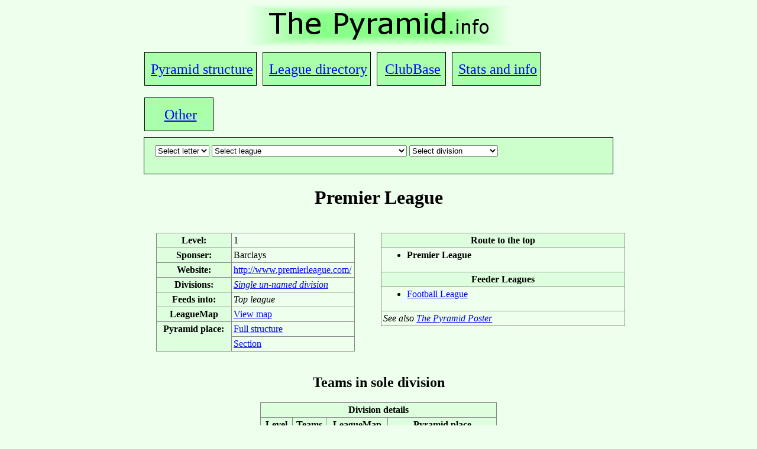

--- FILE ---
content_type: text/html
request_url: http://thepyramid.info/asp/showdiv.asp?uid=1
body_size: 13081
content:
<html>



<head>
<title>The Pyramid.info: League index</title>


<BASE href="http://thepyramid.info/asp/index.asp"/>
<LINK href="http://thepyramid.info/css/stylepage.css" rel="stylesheet" type="text/css">
<link rel="stylesheet" href="../css/table1.css" type="text/css" />




    <script language="JavaScript" type="text/javascript" src="dropdown.js"></script>
</head>
<body onload="dropdown(1,leagues);">
<SCRIPT language=JavaScript src="../js/dropdown.js" type=text/javascript></SCRIPT>
<script language="JavaScript" type="text/javascript" src="divdrop.asp"></script>


<div align="center"><a href="../"><img src="../images/title.gif"/></a></div>

<div class="navbar">
	<div class="uppernavbar">
		<div class="uppernavbar-box"><A href="../asp/pyramid3.asp">Pyramid structure</a></div>
		<div class="uppernavbar-box"><A href="../asp/showleague.asp">League directory</a></div>
		<div class="uppernavbar-box"><A href="../asp/intro.asp">ClubBase</a></div>
		<div class="uppernavbar-box"><A href="../stats/stats.htm">Stats and info</a></div>
		<div class="uppernavbar-box"><A href="../misc/other.htm">Other</span></a></div>
	</div>

	<!-- set 2 -->
	<div class="lowernavbar">
		<div class="lowernavbar-content">
			<SCRIPT language=JavaScript src="../js/dropdown.js" type=text/javascript></SCRIPT>
			<script language="JavaScript" type="text/javascript" src="divdrop.asp"></script>
			<form name="form" method="get">
			<table>
			<tr><td><select onchange="update(this,leagues);" size="1" name="letter" id="letter">
				<option selected>Select intial letter</option>
				</select>
			</td>
			<td><select onchange="update(this,leagues);" size="1" name="league" id="leaguename">
				<option>Select league</option>
				</select>
			</td>
			<td><select size="1" name="division" id="divname" onChange="parent.location=('showleague.asp?uid='+document.form.division.value)">
				<option>Select division</option>
				</select>
			</td></tr>
			</table>

		</div>
	</div>
</div>

<div style="clear:both; margin:0px 30px;">


<h1 align="center">
Premier League
</h1>




<p align="center">
<table border="0" width="840">
<tr><td valign="top" align="center" width="420">
<table class="one">
<tr><th>Level:</th> <td>1</td></tr><tr><th width="120">Sponser:</th> <td>Barclays</td></tr><tr><th>Website:</th> <td><a href="http://www.premierleague.com/">http://www.premierleague.com/</a></td></tr><tr><th valign="top">Divisions:</th><td> <a href="showleague.asp?uid=1"><i>Single un-named division</i></a></td><tr><th>Feeds into:</th><td><i>Top league</i></td></tr><tr><th>LeagueMap</th><td width=100><a href="../leaguemap/leaguemap.htm?uid=1">View map</a></td><tr><th valign="top" rowspan="2">Pyramid place:</th><td><a href="pyramid3.asp#1">Full structure</a></td></tr><tr><td><a href="../sections/N.htm">Section</a></td></tr>
</table></td>

<td valign="top" class="ra" width="420"><table class="one">
<tr><th valign="top" width="350">Route to the top</th></tr><tr><td><ul><li><b>Premier League</b></ul></td></tr> <tr><th valign="top" width="412">Feeder Leagues</th></tr> <tr><td><ul><li><a href="showleague.asp?league=2">Football League</a></li></li></ul></ul></td></tr>

<td><i>See also <a href="../poster/poster.htm">The Pyramid Poster</a></i></td>
</table></p>
</td></tr></table></p>

</hr>




<h2 align="center">
Teams in sole division

</h2>

<table border="1" class="one" align="center" width="400"><tr><th colspan="5">Division details</th></tr><tr><th>Level</th><th>Teams</th><th>LeagueMap</th><th colspan=2>Pyramid place</th></tr><tr align="center"><td width=50>1</td><td width=50>20</td><td width=100><a href="../leaguemap/leaguemap.htm?uid=1">View map</a></td><td width=100><a href="pyramid3.asp#1">Full structure</a></td><td width=80><a href="../sections/N.htm">Section</a></td></tr><tr><td colspan="5" align="center"><a href="showleague.asp?leaguename=Premier_League">Permanent link to this page</a></td></tr></table>


<table border="1" class="one" align="center">
<tr bgcolor=#ddffdd>
	<th width="250">Club</td>
	<th width="85">Website</td>
	<td class="one_a" width="105"><b>Post code</b><br/>(GoogleMaps)</td>
	<th width="60"><b>FCHD</b></td>
<td class="one_a" width="85"><b>Wikipedia</b></td>
	<td class="one_a" width="60"><b>Season</b></td>
</tr>


<tr align="center"><td><a href="showclub.asp?letter=1&amp;club=329">Arsenal</a></td><td><a href="http://www.arsenal.com">Website</a></td><td><a href="http://maps.google.co.uk/maps?f=q&hl=en&t=h&q=N5 1BU">N5 1BU</a></td><td><a href="http://www.fchd.info/ARSENAL.HTM">FCHD</a></td><td><a href="http://en.wikipedia.org/wiki/Arsenal_F.C.">Wikipedia</a></td><td>2014/15</td></tr> <tr align="center"><td><a href="showclub.asp?letter=1&amp;club=385">Aston Villa</a></td><td><a href="http://www.avfc.co.uk">Website</a></td><td><a href="http://maps.google.co.uk/maps?f=q&hl=en&t=h&q=B6 6JE">B6 6JE</a></td><td><a href="http://www.fchd.info/ASTONVIL.HTM">FCHD</a></td><td><a href="http://en.wikipedia.org/wiki/Aston_Villa_F.C.">Wikipedia</a></td><td>2014/15</td></tr> <tr align="center"><td><a href="showclub.asp?letter=2&amp;club=669">Burnley</a></td><td><a href="http://www.burnleyfootballclub.com">Website</a></td><td><a href="http://maps.google.co.uk/maps?f=q&hl=en&t=h&q=BB10 4BX">BB10 4BX</a></td><td><a href="http://www.fchd.info/BURNLEY.HTM">FCHD</a></td><td><a href="http://en.wikipedia.org/wiki/Burnley_F.C.">Wikipedia</a></td><td>2014/15</td></tr> <tr align="center"><td><a href="showclub.asp?letter=3&amp;club=178">Chelsea</a></td><td><a href="http://www.chelseafc.com">Website</a></td><td><a href="http://maps.google.co.uk/maps?f=q&hl=en&t=h&q=SW6 1HS">SW6 1HS</a></td><td><a href="http://www.fchd.info/CHELSEA.HTM">FCHD</a></td><td><a href="http://en.wikipedia.org/wiki/Chelsea_F.C.">Wikipedia</a></td><td>2014/15</td></tr> <tr align="center"><td><a href="showclub.asp?letter=3&amp;club=565">Crystal Palace</a></td><td><a href="http://www.cpfc.co.uk">Website</a></td><td><a href="http://maps.google.co.uk/maps?f=q&hl=en&t=h&q=SE26 6PU">SE26 6PU</a></td><td><a href="http://www.fchd.info/CRYSTALP.HTM">FCHD</a></td><td><a href="http://en.wikipedia.org/wiki/Crystal_Palace_F.C.">Wikipedia</a></td><td>2014/15</td></tr> <tr align="center"><td><a href="showclub.asp?letter=5&amp;club=167">Everton</a></td><td><a href="http://www.evertonfc.com">Website</a></td><td><a href="http://maps.google.co.uk/maps?f=q&hl=en&t=h&q=L4 4EL">L4 4EL</a></td><td><a href="http://www.fchd.info/EVERTON.HTM">FCHD</a></td><td><a href="http://en.wikipedia.org/wiki/Everton_F.C.">Wikipedia</a></td><td>2014/15</td></tr> <tr align="center"><td><a href="showclub.asp?letter=8&amp;club=471">Hull City</a></td><td><a href="http://www.hullcityafc.net">Website</a></td><td><a href="http://maps.google.co.uk/maps?f=q&hl=en&t=h&q=HU3 6HU">HU3 6HU</a></td><td><a href="http://www.fchd.info/HULLC.HTM">FCHD</a></td><td><a href="http://en.wikipedia.org/wiki/Hull_City_F.C.">Wikipedia</a></td><td>2014/15</td></tr> <tr align="center"><td><a href="showclub.asp?letter=12&amp;club=90">Leicester City</a></td><td><a href="http://www.lcfc.com">Website</a></td><td><a href="http://maps.google.co.uk/maps?f=q&hl=en&t=h&q=LE2 8PB">LE2 8PB</a></td><td><a href="http://www.fchd.info/LEICESTC.HTM">FCHD</a></td><td><a href="http://en.wikipedia.org/wiki/Leicester_City_F.C.">Wikipedia</a></td><td>2014/15</td></tr> <tr align="center"><td><a href="showclub.asp?letter=12&amp;club=184">Liverpool</a></td><td><a href="http://www.liverpoolfc.tv">Website</a></td><td><a href="http://maps.google.co.uk/maps?f=q&hl=en&t=h&q=L4 OTH">L4 OTH</a></td><td><a href="http://www.fchd.info/LIVERPOO.HTM">FCHD</a></td><td><a href="http://en.wikipedia.org/wiki/Liverpool_F.C.">Wikipedia</a></td><td>2014/15</td></tr> <tr align="center"><td><a href="showclub.asp?letter=13&amp;club=51">Manchester City</a></td><td><a href="http://www.mcfc.co.uk">Website</a></td><td><a href="http://maps.google.co.uk/maps?f=q&hl=en&t=h&q=M11 3FF">M11 3FF</a></td><td><a href="http://www.fchd.info/MANCHESC.HTM">FCHD</a></td><td><a href="http://en.wikipedia.org/wiki/Manchester_City_F.C.">Wikipedia</a></td><td>2014/15</td></tr> <tr align="center"><td><a href="showclub.asp?letter=13&amp;club=54">Manchester United</a></td><td><a href="http://www.manutd.com">Website</a></td><td><a href="http://maps.google.co.uk/maps?f=q&hl=en&t=h&q=M16 0RA">M16 0RA</a></td><td><a href="http://www.fchd.info/MANCHESU.HTM">FCHD</a></td><td><a href="http://en.wikipedia.org/wiki/Manchester_United_F.C.">Wikipedia</a></td><td>2014/15</td></tr> <tr align="center"><td><a href="showclub.asp?letter=14&amp;club=74">Newcastle United</a></td><td><a href="http://www.nufc.premiumtv.co.uk">Website</a></td><td><a href="http://maps.google.co.uk/maps?f=q&hl=en&t=h&q=NE1 4ST">NE1 4ST</a></td><td><a href="http://www.fchd.info/NEWCASTU.HTM">FCHD</a></td><td><a href="http://en.wikipedia.org/wiki/Newcastle_United_F.C.">Wikipedia</a></td><td>2014/15</td></tr> <tr align="center"><td><a href="showclub.asp?letter=17&amp;club=15">Queens Park Rangers</a></td><td><a href="http://www.qpr.com">Website</a></td><td><a href="http://maps.google.co.uk/maps?f=q&hl=en&t=h&q=W12 7PA">W12 7PA</a></td><td><a href="http://www.fchd.info/QUEENSPR.HTM">FCHD</a></td><td><a href="http://en.wikipedia.org/wiki/Queens_Park_Rangers_F.C.">Wikipedia</a></td><td>2014/15</td></tr> <tr align="center"><td><a href="showclub.asp?letter=19&amp;club=368">Southampton</a></td><td><a href="http://www.saintsfc.co.uk">Website</a></td><td><a href="http://maps.google.co.uk/maps?f=q&hl=en&t=h&q=SO14 5FP">SO14 5FP</a></td><td><a href="http://www.fchd.info/SOUTHAMP.HTM">FCHD</a></td><td><a href="http://en.wikipedia.org/wiki/Southampton_F.C.">Wikipedia</a></td><td>2014/15</td></tr> <tr align="center"><td><a href="showclub.asp?letter=19&amp;club=649">Stoke City</a></td><td><a href="http://www.stokecityfc.com">Website</a></td><td><a href="http://maps.google.co.uk/maps?f=q&hl=en&t=h&q=ST4 4EG">ST4 4EG</a></td><td><a href="http://www.fchd.info/STOKEC.HTM">FCHD</a></td><td><a href="http://en.wikipedia.org/wiki/Stoke_City_F.C.">Wikipedia</a></td><td>2014/15</td></tr> <tr align="center"><td><a href="showclub.asp?letter=19&amp;club=730">Sunderland</a></td><td><a href="http://www.safc.com">Website</a></td><td><a href="http://maps.google.co.uk/maps?f=q&hl=en&t=h&q=SR5 1SU">SR5 1SU</a></td><td><a href="http://www.fchd.info/SUNDERLA.HTM">FCHD</a></td><td><a href="http://en.wikipedia.org/wiki/Sunderland_F.C.">Wikipedia</a></td><td>2014/15</td></tr> <tr align="center"><td><a href="showclub.asp?letter=19&amp;club=767">Swansea City</a></td><td><a href="http://www.swanseacity.net">Website</a></td><td><a href="http://maps.google.co.uk/maps?f=q&hl=en&t=h&q=SA1 3FA">SA1 3FA</a></td><td><a href="http://www.fchd.info/SWANSEAC.HTM">FCHD</a></td><td><a href="http://en.wikipedia.org/wiki/Swansea_City_F.C.">Wikipedia</a></td><td>2014/15</td></tr> <tr align="center"><td><a href="showclub.asp?letter=20&amp;club=225">Tottenham Hotspur</a></td><td><a href="http://www.spurs.co.uk">Website</a></td><td><a href="http://maps.google.co.uk/maps?f=q&hl=en&t=h&q=N17 0AP">N17 0AP</a></td><td><a href="http://www.fchd.info/TOTTENHH.HTM">FCHD</a></td><td><a href="http://en.wikipedia.org/wiki/Tottenham_Hotspur_F.C.">Wikipedia</a></td><td>2014/15</td></tr> <tr align="center"><td><a href="showclub.asp?letter=23&amp;club=157">West Bromwich Albion</a></td><td><a href="http://www.wba.premiumtv.co.uk">Website</a></td><td><a href="http://maps.google.co.uk/maps?f=q&hl=en&t=h&q=B71 4LF">B71 4LF</a></td><td><a href="http://www.fchd.info/W-BROMWA.HTM">FCHD</a></td><td><a href="http://en.wikipedia.org/wiki/West_Bromwich_Albion_F.C.">Wikipedia</a></td><td>2014/15</td></tr> <tr align="center"><td><a href="showclub.asp?letter=23&amp;club=172">West Ham United</a></td><td><a href="http://www.whufc.com">Website</a></td><td><a href="http://maps.google.co.uk/maps?f=q&hl=en&t=h&q=E13 9AZ">E13 9AZ</a></td><td><a href="http://www.fchd.info/W-HAMU.HTM">FCHD</a></td><td><a href="http://en.wikipedia.org/wiki/West_Ham_United_F.C.">Wikipedia</a></td><td>2014/15</td></tr> 
</table>


<ul>
<li><b>Club name</B>: Links to the club's details on the <a href="showclub.asp">ClubBase</a>. 
<li><b>Website</B>: Links to the club's website, if known. 
<li><b>Post Code</B>: The post code of the club's ground, which links to the Google Maps aerial photo and map of the area around the ground. Should Google Maps not have sufficently detailed photos, zoom out to view the general area.
<li><B>FCHD</b>: Links to the club's page (if it exists) at the <a href="http://www.fchd.info/">Football Club Hisory Database</a>, which provides comprehensive data on historical league and cup results for the club.
<li><b>Season</b>: Which season the club's details were last checked, which doesn't link to anything.
</ul>




</div>
<div style="clear:both; text-align:center"> Last updated 14:51 31/12/2012 | Copyright &copy; 2002-2012 Tom Willis

</body>
</html>

--- FILE ---
content_type: text/css
request_url: http://thepyramid.info/css/stylepage.css
body_size: 1172
content:
body	{
	background:#eeffee;
	}
body a	{
	color:blue;
	}

body a:active	{
	color:Red;
	}
body a:hover {
	background-color:#88ff88;
	}

a img	{
	border:0px;
	}


div.navbar {
	
	/* margin:20px auto 0px; */
	/* width:900px; */

	/* background-color:#aaffaa; */
	text-align: center;
	
	margin: auto auto;
	width:1000px;
	}

div.uppernavbar {
	margin:0px auto;
	width:802px;
	padding-right:10px;
	min-height:40px;
	}


div.uppernavbar-box	{
	min-height:40px;
	min-width:100px;
	background-color:#aaffaa;
	float:left;
	margin-top:10px;
	margin-bottom:10px;
	margin-left:10px;
	padding-top:15px;
	padding-left:10px;
	padding-right:5px;
	text-align:center;
	font-size:x-large;
	border:1px solid black;
	}

div.uppernavbar-box:hover {
	background-color:#ccffcc;
	}

div.uppernavbar-box a:hover
	{
	background-color:#ccffcc;
	}

div.lowernavbar {
	clear:both;
	margin:0px auto;
	width:792px;
	background-color:#ccffcc;
	padding:10px 0px;
	border:1px solid black;
	}
div.lowernavbar-content {
	padding:0px 15px;
	}

select#leaguename {
	width:330px;
	}

select#divname {
	width:150px;
	}

--- FILE ---
content_type: text/css
request_url: http://thepyramid.info/css/table1.css
body_size: 1170
content:
body {
 background: #eeffee;
}

a:link, a:visited { 
  color: blue;
}

a:active { 
 color: #ee0000;
}


table.one {
  margin: 1em 1em 1em 0;
  border: 1px solid #000000;
  border-collapse: collapse;
  margin-left:auto; 
  margin-right:auto;
}

table.one th, table.one td {
  padding: 0.21em;
  border: 1px solid #888888;
}

table.one th {
  background: #ddffdd;
}

td.one_a {
  background: #ddffdd;
  text-align: center;
}

tr.one_b th, tr.one_b td {
  background: #eeeeee;
}

td.one_c {
  background: #ddffdd;
  text-align: center;
}

table.two {
  BORDER: 1px solid #000000;
  border-collapse: collapse;
}

table.two td {
  border-left: 1px solid #888888;
  padding: 2px;
  text-align: left;
}


a.three {
  color: #000000;
}


td.l1, td.l7, td.l13, td.l19 {
  background: #ffe5e5;
}

td.l2, td.l8, td.l14, td.l20 {
  background: #ffffe5;
}

td.l3, td.l9, td.l15, td.l21 {
  background: #e5ffe5;
}

td.l4, td.l10, td.l16, td.l22 {
  background: #e5ffff;
}

td.l5, td.l11, td.l17, td.l23 {
  background: #e5e5ff;
}

td.l6, td.l12, td.l18, td.l24 {
  background: #ffe5ff;
}

--- FILE ---
content_type: application/javascript
request_url: http://thepyramid.info/js/dropdown.js
body_size: 1267
content:
function update(e, dd)
{
	for (j=1; j < dd.length; j++)
	{
		dd[j][0] = true;
	}

	for (j=1; j < dd[0].length; j++)
	{
		for (i=1; i < dd.length; i++)
		{
			current = dd[i][j].split("|");
			value = current[0];
			choice = current[0];
			if (current.length == 2) choice = current[1];
			if (value != document[dd[0][0]][dd[0][j]][document[dd[0][0]][dd[0][j]].selectedIndex].value) dd[i][0] = false;
		}
		if (e == document[dd[0][0]][dd[0][j]])
		{
			dropdown(j+1,dd);
			for (k=j+2; k < dd[0].length; k++)
			{
				document[dd[0][0]][dd[0][k]].length = 0;
			}
			break;
		}
	}
}

function dropdown(item,dd)
{
	var pre1 = "";
	var j = 1;
	document[dd[0][0]][dd[0][item]].options.length = 0;
	document[dd[0][0]][dd[0][item]].options[0] = new Option('Select ' + dd[0][item], '');
	document[dd[0][0]][dd[0][item]].options[0].selected = true;
	for (i=1; i < dd.length; i++)
	{
		if (dd[i][0] || item == 1)
		{
			current = dd[i][item].split("|");
			value = current[0];
			choice = current[0];
			if (current.length == 2) choice = current[1];
			if (value != pre1)
			{
				var op = new Option(choice, value);
				document[dd[0][0]][dd[0][item]].options[j] = op;
				j++;
				pre1 = value;
			}
		}
	}
}

--- FILE ---
content_type: application/javascript
request_url: http://thepyramid.info/asp/dropdown.js
body_size: 1267
content:
function update(e, dd)
{
	for (j=1; j < dd.length; j++)
	{
		dd[j][0] = true;
	}

	for (j=1; j < dd[0].length; j++)
	{
		for (i=1; i < dd.length; i++)
		{
			current = dd[i][j].split("|");
			value = current[0];
			choice = current[0];
			if (current.length == 2) choice = current[1];
			if (value != document[dd[0][0]][dd[0][j]][document[dd[0][0]][dd[0][j]].selectedIndex].value) dd[i][0] = false;
		}
		if (e == document[dd[0][0]][dd[0][j]])
		{
			dropdown(j+1,dd);
			for (k=j+2; k < dd[0].length; k++)
			{
				document[dd[0][0]][dd[0][k]].length = 0;
			}
			break;
		}
	}
}

function dropdown(item,dd)
{
	var pre1 = "";
	var j = 1;
	document[dd[0][0]][dd[0][item]].options.length = 0;
	document[dd[0][0]][dd[0][item]].options[0] = new Option('Select ' + dd[0][item], '');
	document[dd[0][0]][dd[0][item]].options[0].selected = true;
	for (i=1; i < dd.length; i++)
	{
		if (dd[i][0] || item == 1)
		{
			current = dd[i][item].split("|");
			value = current[0];
			choice = current[0];
			if (current.length == 2) choice = current[1];
			if (value != pre1)
			{
				var op = new Option(choice, value);
				document[dd[0][0]][dd[0][item]].options[j] = op;
				j++;
				pre1 = value;
			}
		}
	}
}

--- FILE ---
content_type: text/javascript
request_url: http://thepyramid.info/asp/divdrop.asp
body_size: 32174
content:
var leagues = new Array(
new Array("form","letter","league","division"),
new Array(true,"2","2004 Hampshire League","179|[single division]"),
new Array(true,"A","Aldershot & District League","188|Senior Division"),
new Array(true,"A","Aldershot & District League","189|Division 1"),
new Array(true,"A","Aldershot & District League","190|Division 2"),
new Array(true,"A","Aldershot & District League","191|Division 3"),
new Array(true,"A","Altrincham & District Amateur League","42|Division 1"),
new Array(true,"A","Altrincham & District Amateur League","43|Division 2"),
new Array(true,"A","Anglian Combination","331|Premier Division"),
new Array(true,"A","Anglian Combination","332|Division 1"),
new Array(true,"A","Anglian Combination","333|Division 2"),
new Array(true,"A","Anglian Combination","334|Division 3"),
new Array(true,"A","Anglian Combination","335|Division 4"),
new Array(true,"A","Anglian Combination","336|Division 5"),
new Array(true,"A","Anglian Combination","337|Division 6"),
new Array(true,"B","Banbury District and Lord Jersey FA","432|Premier Division"),
new Array(true,"B","Banbury District and Lord Jersey FA","433|Division 1"),
new Array(true,"B","Banbury District and Lord Jersey FA","434|Division 2"),
new Array(true,"B","Banbury District and Lord Jersey FA","435|Division 3"),
new Array(true,"B","Bath and District League","451|Division 1"),
new Array(true,"B","Bath and District League","452|Division 2"),
new Array(true,"B","Bedfordshire League","298|Premier Division"),
new Array(true,"B","Bedfordshire League","299|Division 1"),
new Array(true,"B","Bedfordshire League","300|Division 2"),
new Array(true,"B","Bedfordshire League","301|Division 3"),
new Array(true,"B","Bedfordshire League","302|Division 4"),
new Array(true,"B","Bournemouth League","202|Premier Division"),
new Array(true,"B","Bournemouth League","203|Division 1"),
new Array(true,"B","Bournemouth League","204|Division 2"),
new Array(true,"B","Bournemouth League","205|Division 3"),
new Array(true,"B","Bournemouth League","206|Division 4"),
new Array(true,"B","Bournemouth League","207|Division 5"),
new Array(true,"B","Bournemouth League","208|Division 6"),
new Array(true,"B","Brighton, Hove and District League","248|Premier Division"),
new Array(true,"B","Brighton, Hove and District League","249|Division 1"),
new Array(true,"B","Brighton, Hove and District League","250|Division 2"),
new Array(true,"B","Bristol & Avon League","175|Premier Division"),
new Array(true,"B","Bristol & District League","156|Senior Division"),
new Array(true,"B","Bristol & District League","157|Division 1"),
new Array(true,"B","Bristol & District League","158|Division 2"),
new Array(true,"B","Bristol & District League","159|Division 3"),
new Array(true,"B","Bristol & District League","160|Division 4"),
new Array(true,"B","Bristol & District League","161|Division 5"),
new Array(true,"B","Bristol & District League","162|Division 6"),
new Array(true,"B","Bristol Downs League","447|Division 1"),
new Array(true,"B","Bristol Downs League","448|Division 2"),
new Array(true,"B","Bristol Downs League","449|Division 3"),
new Array(true,"B","Bristol Downs League","450|Division 4"),
new Array(true,"B","Bristol Premier Combination","154|Premier Division"),
new Array(true,"B","Bristol Premier Combination","155|Premier One Division"),
new Array(true,"B","Bristol and Suburban League","163|Premier Division 1"),
new Array(true,"B","Bristol and Suburban League","164|Premier Division 2"),
new Array(true,"B","Bristol and Suburban League","165|Division 1"),
new Array(true,"B","Bristol and Suburban League","166|Division 2"),
new Array(true,"B","Bristol and Suburban League","167|Division 3"),
new Array(true,"B","Bristol and Suburban League","168|Division 4"),
new Array(true,"B","Bristol and Suburban League","169|Division 5"),
new Array(true,"B","Bristol and Suburban League","170|Division 6"),
new Array(true,"C","Cambridgeshire Football Association County League","315|Premier Division"),
new Array(true,"C","Cambridgeshire Football Association County League","316|Senior A Division"),
new Array(true,"C","Cambridgeshire Football Association County League","317|Senior B Division"),
new Array(true,"C","Cambridgeshire Football Association County League","318|Division 1A"),
new Array(true,"C","Cambridgeshire Football Association County League","319|Division 2A"),
new Array(true,"C","Cambridgeshire Football Association County League","320|Division 3A"),
new Array(true,"C","Cambridgeshire Football Association County League","321|Division 4A"),
new Array(true,"C","Cambridgeshire Football Association County League","322|Division 5A"),
new Array(true,"C","Cambridgeshire Football Association County League","323|Division 1B"),
new Array(true,"C","Cambridgeshire Football Association County League","324|Division 2B"),
new Array(true,"C","Cambridgeshire Football Association County League","325|Division 3B"),
new Array(true,"C","Cambridgeshire Football Association County League","326|Division 4B"),
new Array(true,"C","Cambridgeshire Football Association County League","327|Division 5B"),
new Array(true,"C","Cambridgeshire Football Association County League","328|Division 5C"),
new Array(true,"C","Cambridgeshire Football Association County League","329|Division 5D"),
new Array(true,"C","Central Midlands League","63|Supreme Division"),
new Array(true,"C","Central Midlands League","64|Premier Division"),
new Array(true,"C","Central and South Norfolk League","338|Division 1"),
new Array(true,"C","Central and South Norfolk League","339|Division 2"),
new Array(true,"C","Central and South Norfolk League","340|Division 3"),
new Array(true,"C","Central and South Norfolk League","341|Division 4"),
new Array(true,"C","Cheltenham League","410|First Division"),
new Array(true,"C","Cheltenham League","411|Second Division"),
new Array(true,"C","Cheltenham League","412|Third Division"),
new Array(true,"C","Cheltenham League","413|Fourth Division"),
new Array(true,"C","Cheltenham League","414|Fifth Division"),
new Array(true,"C","Cheltenham League","415|Sixth Division"),
new Array(true,"C","Cheshire League","40|1st Division"),
new Array(true,"C","Cheshire League","41|2nd Division"),
new Array(true,"C","Cirencester and District League","416|Division 1"),
new Array(true,"C","Cirencester and District League","417|Division 2"),
new Array(true,"C","Colchester & East Essex Football League","354|Premier Division"),
new Array(true,"C","Colchester & East Essex Football League","355|Division 1"),
new Array(true,"C","Colchester & East Essex Football League","356|Division 2"),
new Array(true,"C","Colchester & East Essex Football League","357|Division 3"),
new Array(true,"C","Combined Counties League","375|Premier Division"),
new Array(true,"C","Combined Counties League","376|Division 1"),
new Array(true,"C","Cornwall Combination","124|[single division]"),
new Array(true,"D","Devon & Exeter League","129|Premier Division"),
new Array(true,"D","Devon & Exeter League","130|Division 1"),
new Array(true,"D","Devon & Exeter League","131|Division 2"),
new Array(true,"D","Devon & Exeter League","132|Division 3"),
new Array(true,"D","Devon & Exeter League","133|Division 4"),
new Array(true,"D","Devon & Exeter League","134|Division 5"),
new Array(true,"D","Devon & Exeter League","135|Division 6"),
new Array(true,"D","Devon & Exeter League","136|Division 7"),
new Array(true,"D","Devon & Exeter League","137|Division 8"),
new Array(true,"D","Doncaster & District Senior League","86|Premier Division"),
new Array(true,"D","Doncaster & District Senior League","87|Division 1"),
new Array(true,"D","Dorset Premier League","214|Division 1"),
new Array(true,"D","Dorset Saturday League","216|Division One"),
new Array(true,"D","Dorset Saturday League","217|Division Two"),
new Array(true,"D","Dorset Saturday League","218|Division Three"),
new Array(true,"D","Dorset Saturday League","219|Division Four"),
new Array(true,"D","Dorset Saturday League","220|Division Five"),
new Array(true,"D","Dorset Senior League","215|[single division]"),
new Array(true,"D","Driffield & District League","80|Premier Division"),
new Array(true,"D","Driffield & District League","81|Division 1"),
new Array(true,"D","Duchy League","482|Premier Division"),
new Array(true,"D","Duchy League","483|Division 1"),
new Array(true,"D","Duchy League","484|Division 2"),
new Array(true,"D","Duchy League","485|Division 3"),
new Array(true,"D","Duchy League","486|Division 4"),
new Array(true,"D","Duchy League","487|Division 5"),
new Array(true,"E","East Berkshire League","463|Premier Division"),
new Array(true,"E","East Berkshire League","464|Division 1"),
new Array(true,"E","East Berkshire League","465|Division 2"),
new Array(true,"E","East Berkshire League","466|Division 3"),
new Array(true,"E","East Berkshire League","467|Division 4"),
new Array(true,"E","East Cornwall Premier League","122|Premier Division"),
new Array(true,"E","East Cornwall Premier League","123|Division 1"),
new Array(true,"E","East Riding Amateur League","77|Premier Division"),
new Array(true,"E","East Riding Amateur League","78|Division 1"),
new Array(true,"E","East Riding Amateur League","79|Division 2"),
new Array(true,"E","East Riding County League","70|Premier Division"),
new Array(true,"E","East Riding County League","71|Division 1"),
new Array(true,"E","East Riding County League","72|Division 2"),
new Array(true,"E","East Riding County League","73|Division 3"),
new Array(true,"E","East Riding County League","74|Division 4"),
new Array(true,"E","East Riding County League","75|Division 5"),
new Array(true,"E","East Riding County League","76|Division 6"),
new Array(true,"E","East Sussex League","278|Premier Division"),
new Array(true,"E","East Sussex League","279|Division 1"),
new Array(true,"E","East Sussex League","280|Division 2"),
new Array(true,"E","East Sussex League","281|Division 3"),
new Array(true,"E","East Sussex League","282|Division 4"),
new Array(true,"E","East Sussex League","283|Division 5"),
new Array(true,"E","East Sussex League","284|Division 6"),
new Array(true,"E","Eastern Counties League","313|Premier Division"),
new Array(true,"E","Eastern Counties League","314|First Division"),
new Array(true,"E","Essex & Suffolk Border League","351|Premier Division"),
new Array(true,"E","Essex & Suffolk Border League","352|Division One"),
new Array(true,"E","Essex Olympian League","396|Premier Division"),
new Array(true,"E","Essex Olympian League","397|Senior One Division"),
new Array(true,"E","Essex Olympian League","398|Senior Two Division"),
new Array(true,"E","Essex Olympian League","399|Senior Three Division"),
new Array(true,"E","Essex Senior League","395|[single division]"),
new Array(true,"F","Football Conference","5|National Division"),
new Array(true,"F","Football Conference","6|North Division"),
new Array(true,"F","Football Conference","7|South Division"),
new Array(true,"F","Football League","2|Championship"),
new Array(true,"F","Football League","3|League One"),
new Array(true,"F","Football League","4|League Two"),
new Array(true,"G","Gloucester Northern Senior League","171|Division 1"),
new Array(true,"G","Gloucester Northern Senior League","172|Division 2"),
new Array(true,"G","Gloucestershire County League","153|[single division]"),
new Array(true,"G","Guildford & Woking Alliance League","384|Premier Division"),
new Array(true,"G","Guildford & Woking Alliance League","385|Division 1"),
new Array(true,"G","Guildford & Woking Alliance League","386|Division 2"),
new Array(true,"G","Guildford & Woking Alliance League","387|Division 3"),
new Array(true,"G","Guildford & Woking Alliance League","388|Division 4"),
new Array(true,"H","Hampshire Premier League","524|Senior Division"),
new Array(true,"H","Hampshire Premier League","525|Division 1"),
new Array(true,"H","Harrogate & District League","54|Premier Division"),
new Array(true,"H","Harrogate & District League","55|Division 1"),
new Array(true,"H","Harrogate & District League","56|Division 2"),
new Array(true,"H","Hellenic League","222|Premier Division"),
new Array(true,"H","Hellenic League","223|Division 1 West"),
new Array(true,"H","Hellenic League","224|Division 1 East"),
new Array(true,"H","Hertford and District League","370|Premier Division"),
new Array(true,"H","Hertford and District League","371|Division 1"),
new Array(true,"H","Hertford and District League","372|Division 2"),
new Array(true,"H","Hertford and District League","373|Division 3"),
new Array(true,"H","Hertfordshire Senior County League","368|Premier Division"),
new Array(true,"H","Hertfordshire Senior County League","369|Division One"),
new Array(true,"H","Humber Premier League","68|Premier Division"),
new Array(true,"H","Humber Premier League","69|Division 1"),
new Array(true,"I","Ilford and District League","407|Premier Division"),
new Array(true,"I","Ilford and District League","408|1st Division"),
new Array(true,"I","Ilford and District League","409|2nd Division"),
new Array(true,"I","Isle of Wight League","199|Division 1"),
new Array(true,"I","Isle of Wight League","200|Division 2"),
new Array(true,"I","Isle of Wight League","201|Division 3"),
new Array(true,"I","Isthmian League","358|Premier Division"),
new Array(true,"I","Isthmian League","359|Division One North"),
new Array(true,"I","Isthmian League","360|Division One South"),
new Array(true,"K","Kent County League","110|Premier Division"),
new Array(true,"K","Kent County League","111|Division One East"),
new Array(true,"K","Kent County League","112|Division One West"),
new Array(true,"K","Kent County League","113|Division Two East"),
new Array(true,"K","Kent County League","114|Division Two West"),
new Array(true,"K","Kent County League","115|Division Three East"),
new Array(true,"K","Kent County League","116|Division Three West"),
new Array(true,"K","Kent Invicta League","330|[single division]"),
new Array(true,"K","Kent League","107|Premier Division"),
new Array(true,"K","Kidderminster & District League","506|Premier Division"),
new Array(true,"L","Lancashire Amateur League","16|Premier Division"),
new Array(true,"L","Lancashire Amateur League","17|Division 1"),
new Array(true,"L","Lancashire Amateur League","18|Division 2"),
new Array(true,"L","Lancashire Amateur League","19|Division 3"),
new Array(true,"L","Lancashire Amateur League","20|Division 4"),
new Array(true,"L","Lancashire Amateur League","21|Division 5"),
new Array(true,"L","Lancashire Amateur League","22|Division 6"),
new Array(true,"L","Lancashire Amateur League","23|Division 7"),
new Array(true,"L","Leeds Red Triangle","51|Premier Division"),
new Array(true,"L","Leeds Red Triangle","52|Division 1"),
new Array(true,"L","Leeds Red Triangle","53|Division 2"),
new Array(true,"L","Leicester & District League","437|Premier Division"),
new Array(true,"L","Leicester & District League","438|Division 1"),
new Array(true,"L","Leicester & District League","439|Division 2"),
new Array(true,"L","Leicester & District League","440|Division 3"),
new Array(true,"L","Leicestershire Senior League","294|Premier Division"),
new Array(true,"L","Leicestershire Senior League","295|Division One"),
new Array(true,"L","Liverpool County Premier League","33|Premier Division"),
new Array(true,"L","Liverpool County Premier League","34|Division 1"),
new Array(true,"L","Liverpool County Premier League","35|Division 2"),
new Array(true,"M","Manchester League","24|Premier Division"),
new Array(true,"M","Manchester League","25|Division 1"),
new Array(true,"M","Mercian Regional League","503|Premier Division"),
new Array(true,"M","Mercian Regional League","504|First Division"),
new Array(true,"M","Mercian Regional League","505|Division Two"),
new Array(true,"M","Mid Somerset League","454|Premier Division"),
new Array(true,"M","Mid Somerset League","455|Division 1"),
new Array(true,"M","Mid Somerset League","456|Division 2"),
new Array(true,"M","Mid Somerset League","457|Division 3"),
new Array(true,"M","Mid Sussex League","264|Premier Division"),
new Array(true,"M","Mid Sussex League","265|Championship"),
new Array(true,"M","Mid Sussex League","266|Division 1"),
new Array(true,"M","Mid Sussex League","267|Division 2"),
new Array(true,"M","Mid Sussex League","268|Division 3"),
new Array(true,"M","Mid Sussex League","269|Division 4"),
new Array(true,"M","Mid Sussex League","270|Division 5"),
new Array(true,"M","Mid Sussex League","271|Division 6"),
new Array(true,"M","Mid Sussex League","272|Division 7"),
new Array(true,"M","Mid Sussex League","273|Division 8"),
new Array(true,"M","Mid Sussex League","274|Division 9"),
new Array(true,"M","Mid Sussex League","275|Division 10"),
new Array(true,"M","Mid Sussex League","276|Division 11A"),
new Array(true,"M","Mid Sussex League","277|Division 11B"),
new Array(true,"M","Middlesex County League","390|Premier Division"),
new Array(true,"M","Middlesex County League","391|Division 1 (Central & East)"),
new Array(true,"M","Middlesex County League","392|Division 1 (West)"),
new Array(true,"M","Middlesex County League","393|Division 2"),
new Array(true,"M","Midland Alliance","286|[single division]"),
new Array(true,"M","Midland Combination","290|Premier Division"),
new Array(true,"M","Midland Combination","291|Division One"),
new Array(true,"M","Midland Combination","292|Division Two"),
new Array(true,"M","Midland Regional Alliance","65|Premier Division"),
new Array(true,"M","Midland Regional Alliance","66|Division 1"),
new Array(true,"M","Midland Regional Alliance","67|Division 2"),
new Array(true,"N","North & Mid Hertfordshire League","374|Premier Division"),
new Array(true,"N","North Berkshire League","231|Division 1"),
new Array(true,"N","North Berkshire League","232|Division 2"),
new Array(true,"N","North Berkshire League","233|Division 3"),
new Array(true,"N","North Berkshire League","234|Division 4 East"),
new Array(true,"N","North Berkshire League","235|Division 4 West"),
new Array(true,"N","North Bucks & District League","364|Premier Division"),
new Array(true,"N","North Bucks & District League","365|Intermediate Division"),
new Array(true,"N","North Bucks & District League","366|Division 1"),
new Array(true,"N","North Bucks & District League","367|Division 2"),
new Array(true,"N","North Devon League","138|Premier Division"),
new Array(true,"N","North Devon League","139|Senior Division"),
new Array(true,"N","North Devon League","140|Intermediate 1 Division"),
new Array(true,"N","North Devon League","141|Intermediate 2 Division"),
new Array(true,"N","North Gloucestershire League","419|Premier Division"),
new Array(true,"N","North Gloucestershire League","420|Division 1"),
new Array(true,"N","North Gloucestershire League","421|Division 2"),
new Array(true,"N","North Gloucestershire League","422|Division 3"),
new Array(true,"N","North Gloucestershire League","423|Division 4"),
new Array(true,"N","North Leicestershire League ","441|Premier Division"),
new Array(true,"N","North Leicestershire League ","442|Division 1"),
new Array(true,"N","North Leicestershire League ","443|Division 2"),
new Array(true,"N","North Leicestershire League ","444|Division 3"),
new Array(true,"N","North Leicestershire League ","445|Division 4"),
new Array(true,"N","North Northumberland League","101|Division 1"),
new Array(true,"N","North Northumberland League","102|Division 2"),
new Array(true,"N","North West Counties League","11|Premier Division"),
new Array(true,"N","North West Counties League","12|Division 1"),
new Array(true,"N","Northampton Town League","303|Premier Division"),
new Array(true,"N","Northampton Town League","304|Division 1"),
new Array(true,"N","Northamptonshire Combination","377|Premier Division"),
new Array(true,"N","Northamptonshire Combination","378|Division 1"),
new Array(true,"N","Northamptonshire Combination","379|Division 2"),
new Array(true,"N","Northamptonshire Combination","380|Division 3"),
new Array(true,"N","Northern Alliance","96|Premier Division"),
new Array(true,"N","Northern Alliance","97|Division One"),
new Array(true,"N","Northern Alliance","98|Division Two"),
new Array(true,"N","Northern Counties East League","44|Premier Division"),
new Array(true,"N","Northern Counties East League","45|Division 1"),
new Array(true,"N","Northern League","94|Division 1"),
new Array(true,"N","Northern League","95|Division 2"),
new Array(true,"N","Northern Premier League","8|Premier Division"),
new Array(true,"N","Northern Premier League","9|Division One North"),
new Array(true,"N","Northern Premier League","10|Division One South"),
new Array(true,"N","Nottinghamshire Senior League","83|Senior Division"),
new Array(true,"N","Nottinghamshire Senior League","84|Division 1"),
new Array(true,"N","Nottinghamshire Senior League","85|Division 2"),
new Array(true,"O","Oxfordshire Senior League","236|Premier Division"),
new Array(true,"O","Oxfordshire Senior League","237|Division 1"),
new Array(true,"O","Oxfordshire Senior League","238|Division 2"),
new Array(true,"O","Oxfordshire Senior League","239|Division 3"),
new Array(true,"P","Peterborough & District League","305|Premier Division"),
new Array(true,"P","Peterborough & District League","306|Division 1"),
new Array(true,"P","Peterborough & District League","307|Division 2"),
new Array(true,"P","Peterborough & District League","308|Division 3"),
new Array(true,"P","Peterborough & District League","309|Division 4"),
new Array(true,"P","Peterborough & District League","310|Division 5"),
new Array(true,"P","Plymouth & West Devon Combination","149|Division 1"),
new Array(true,"P","Plymouth & West Devon Combination","150|Division 2"),
new Array(true,"P","Plymouth & West Devon Combination","151|Division 3"),
new Array(true,"P","Plymouth & West Devon Combination","152|Division 4"),
new Array(true,"P","Portsmouth Saturday League","210|Premier Division"),
new Array(true,"P","Portsmouth Saturday League","211|Division 1"),
new Array(true,"P","Portsmouth Saturday League","212|Division 2"),
new Array(true,"P","Premier League","1|[single division]"),
new Array(true,"R","Reading League","225|Senior Division"),
new Array(true,"R","Reading League","226|Premier Division"),
new Array(true,"R","Reading League","227|Division One"),
new Array(true,"R","Reading League","228|Division Two"),
new Array(true,"R","Reading League","229|Division Three"),
new Array(true,"R","Reading League","230|Division Four"),
new Array(true,"S","Salisbury & District (Saturday) League","508|Premier Division"),
new Array(true,"S","Salisbury & District (Saturday) League","509|Division 1"),
new Array(true,"S","Sheffield & Hallamshire County Senior League","88|Premier Division"),
new Array(true,"S","Sheffield & Hallamshire County Senior League","89|Division 1"),
new Array(true,"S","Sheffield & Hallamshire County Senior League","90|Division 2"),
new Array(true,"S","Somerset County League","125|Premier Division"),
new Array(true,"S","Somerset County League","126|Division 1"),
new Array(true,"S","Somerset County League","127|Division 2 East"),
new Array(true,"S","Somerset County League","128|Division 2 West"),
new Array(true,"S","South Devon League","142|Premier Division"),
new Array(true,"S","South Devon League","143|Division 1"),
new Array(true,"S","South Devon League","144|Division 2"),
new Array(true,"S","South Devon League","145|Division 3"),
new Array(true,"S","South Devon League","146|Division 4"),
new Array(true,"S","South Devon League","147|Division 5"),
new Array(true,"S","South Devon League","148|Division 6"),
new Array(true,"S","South West Peninsula League","119|Premier Division"),
new Array(true,"S","South West Peninsula League","120|Division One East"),
new Array(true,"S","South West Peninsula League","121|Division One West"),
new Array(true,"S","South Yorkshire Amateur League","91|Premier Division"),
new Array(true,"S","South Yorkshire Amateur League","92|Division 1"),
new Array(true,"S","Southampton Saturday League","180|Premier Division"),
new Array(true,"S","Southampton Saturday League","181|Senior Division 1"),
new Array(true,"S","Southampton Saturday League","182|Junior Division 1"),
new Array(true,"S","Southampton Saturday League","183|Junior Division 2"),
new Array(true,"S","Southampton Saturday League","184|Junior Division 3"),
new Array(true,"S","Southampton Saturday League","185|Junior Division 4"),
new Array(true,"S","Southampton Saturday League","186|Junior Division 5"),
new Array(true,"S","Southampton Saturday League","187|Junior Division 6"),
new Array(true,"S","Southern League","104|Premier Division"),
new Array(true,"S","Southern League","105|Division One Central "),
new Array(true,"S","Southern League","106|Division One South and West "),
new Array(true,"S","Spartan South Midlands League","361|Premier Division"),
new Array(true,"S","Spartan South Midlands League","362|Division 1"),
new Array(true,"S","Spartan South Midlands League","363|Division 2"),
new Array(true,"S","St. Edmundsbury Football League","349|Division 1"),
new Array(true,"S","St. Edmundsbury Football League","350|Division 2"),
new Array(true,"S","Staffordshire County Senior League","37|Premier Division"),
new Array(true,"S","Staffordshire County Senior League","38|Division 1"),
new Array(true,"S","Staffordshire County Senior League","39|Division 2"),
new Array(true,"S","Stroud & District League","424|Division 1"),
new Array(true,"S","Stroud & District League","425|Division 2"),
new Array(true,"S","Stroud & District League","426|Division 3"),
new Array(true,"S","Stroud & District League","427|Division 4"),
new Array(true,"S","Stroud & District League","428|Division 5"),
new Array(true,"S","Stroud & District League","429|Division 6"),
new Array(true,"S","Stroud & District League","430|Division 7"),
new Array(true,"S","Stroud & District League","431|Division 8"),
new Array(true,"S","Suffolk & Ipswich League","342|Senior Division"),
new Array(true,"S","Suffolk & Ipswich League","343|Division 1"),
new Array(true,"S","Suffolk & Ipswich League","344|Division 2"),
new Array(true,"S","Suffolk & Ipswich League","345|Division 3"),
new Array(true,"S","Suffolk & Ipswich League","346|Division 4"),
new Array(true,"S","Suffolk & Ipswich League","347|Division 5"),
new Array(true,"S","Suffolk & Ipswich League","348|Division 6"),
new Array(true,"S","Surrey County Intermediate League (West)","382|Premier Division"),
new Array(true,"S","Surrey County Intermediate League (West)","383|Division 1"),
new Array(true,"S","Surrey Elite Intermediate League","518|[single division]"),
new Array(true,"S","Surrey South Eastern Combination","519|Intermediate Division 1"),
new Array(true,"S","Surrey South Eastern Combination","520|Intermediate Division 2"),
new Array(true,"S","Sussex County League","245|Division 1"),
new Array(true,"S","Sussex County League","246|Division 2"),
new Array(true,"S","Sussex County League","247|Division 3"),
new Array(true,"S","Swindon & District Football League","510|Premier Division"),
new Array(true,"S","Swindon & District Football League","511|Division 1"),
new Array(true,"T","Taunton and District League","469|Division 1"),
new Array(true,"T","Taunton and District League","470|Division 2"),
new Array(true,"T","Taunton and District League","471|Division 3"),
new Array(true,"T","Taunton and District League","472|Division 4"),
new Array(true,"T","Taunton and District League","473|Division 5"),
new Array(true,"T","Trelawny League","488|Premier Division"),
new Array(true,"T","Trelawny League","489|Division 1"),
new Array(true,"T","Trelawny League","490|Division 2"),
new Array(true,"T","Trelawny League","491|Division 3"),
new Array(true,"T","Trelawny League","492|Division 4"),
new Array(true,"T","Trelawny League","493|Division 5"),
new Array(true,"T","Trowbridge & District Football League","512|Division 1"),
new Array(true,"T","Trowbridge & District Football League","513|Division 2"),
new Array(true,"T","Trowbridge & District Football League","514|Division 3"),
new Array(true,"T","Tyneside Amateur League","99|Division 1"),
new Array(true,"T","Tyneside Amateur League","100|Division 2"),
new Array(true,"U","United Counties League","296|Premier Division"),
new Array(true,"U","United Counties League","297|Division 1"),
new Array(true,"W","Wearside League","103|Premier Division"),
new Array(true,"W","Wessex League","177|Premier Division"),
new Array(true,"W","Wessex League","178|Division 1"),
new Array(true,"W","West Cheshire League","29|Division 1"),
new Array(true,"W","West Cheshire League","30|Division 2"),
new Array(true,"W","West Cheshire League","31|Division 3"),
new Array(true,"W","West Lancashire League","13|Premier Division"),
new Array(true,"W","West Lancashire League","14|Division 1"),
new Array(true,"W","West Lancashire League","15|Division 2"),
new Array(true,"W","West Midlands (Regional) League","287|Premier Division"),
new Array(true,"W","West Midlands (Regional) League","288|Division One"),
new Array(true,"W","West Midlands (Regional) League","289|Division Two"),
new Array(true,"W","West Sussex League","252|Premier Division"),
new Array(true,"W","West Sussex League","253|Division 1"),
new Array(true,"W","West Sussex League","254|Division 2 (North)"),
new Array(true,"W","West Sussex League","255|Division 2 (South)"),
new Array(true,"W","West Sussex League","256|Division 3 (North)"),
new Array(true,"W","West Sussex League","257|Division 3 (South)"),
new Array(true,"W","West Sussex League","258|Division 4 (North)"),
new Array(true,"W","West Sussex League","259|Division 4 (South)"),
new Array(true,"W","West Sussex League","260|Division 5 (North)"),
new Array(true,"W","West Sussex League","261|Division 5 (Central)"),
new Array(true,"W","West Sussex League","262|Division 5 (South)"),
new Array(true,"W","West Yorkshire League","48|Premier Division"),
new Array(true,"W","West Yorkshire League","49|1st Division"),
new Array(true,"W","West Yorkshire League","50|2nd Division"),
new Array(true,"W","Western League","117|Premier Division"),
new Array(true,"W","Western League","118|Division 1"),
new Array(true,"W","Weston Super Mare and District League","474|Division 1"),
new Array(true,"W","Weston Super Mare and District League","475|Division 2"),
new Array(true,"W","Weston Super Mare and District League","476|Division 3"),
new Array(true,"W","Weston Super Mare and District League","477|Division 4"),
new Array(true,"W","Weston Super Mare and District League","478|Division 5"),
new Array(true,"W","Weston Super Mare and District League","479|Division 6"),
new Array(true,"W","Wiltshire League","173|Premier Division"),
new Array(true,"W","Wiltshire League","174|Division 1"),
new Array(true,"W","Witney and District League","240|Premier Division"),
new Array(true,"W","Witney and District League","241|Division 1"),
new Array(true,"W","Witney and District League","242|Division 2"),
new Array(true,"W","Witney and District League","243|Division 3"),
new Array(true,"W","Witney and District League","244|Division 4"),
new Array(true,"W","Worthing & District Football League","515|Premier Division"),
new Array(true,"W","Worthing & District Football League","516|First Division"),
new Array(true,"W","Worthing & District Football League","517|Second Division"),
new Array(true,"Y","Yeovil and District League","458|Premier Division"),
new Array(true,"Y","Yeovil and District League","459|Division 1"),
new Array(true,"Y","Yeovil and District League","460|Division 2"),
new Array(true,"Y","Yeovil and District League","461|Division 3"),
new Array(true,"Y","York & District League","58|Premier Division"),
new Array(true,"Y","York & District League","59|Division 1"),
new Array(true,"Y","York & District League","60|Division 2"),
new Array(true,"Y","York & District League","61|Division 3"),
new Array(true,"Y","York & District League","62|Division 4"),
new Array(true,"",""," ")
);